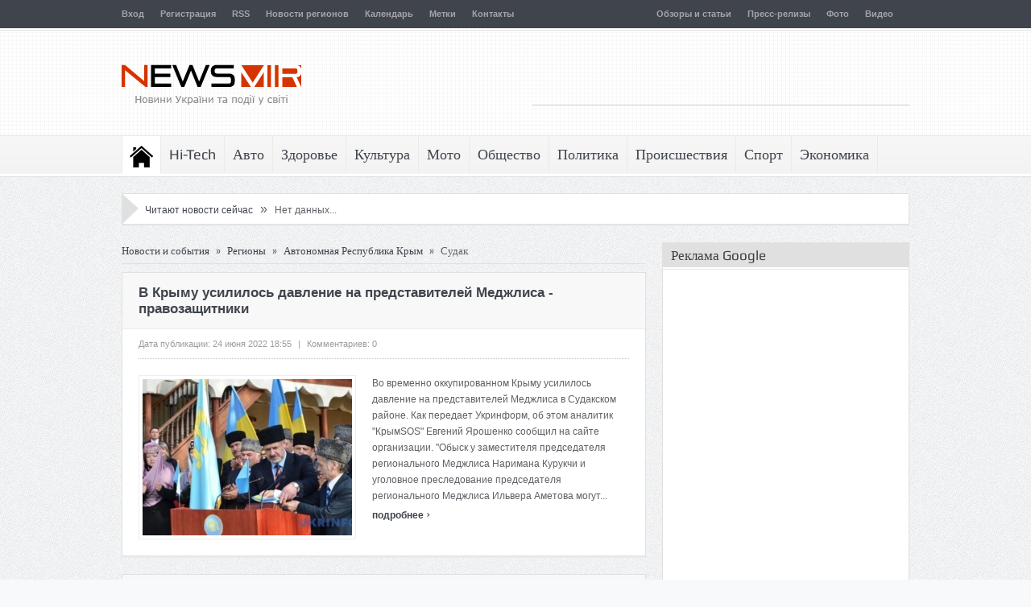

--- FILE ---
content_type: text/html; charset=UTF-8
request_url: https://newsmir.info/regiony/sudak
body_size: 16402
content:
<!DOCTYPE html>
<html lang="ru">
  <head>
    <meta http-equiv="Content-Type" content="text/html; charset=UTF-8" />
    <title>Новости Судака на сегодня - последние события » NewsMir.info</title>
    <meta name="description" content="Свежие новости и последние события в Судаке (Автономной Республики Крым) от Newsmir.info." />
    <meta name="keywords" content="Судак, новости, Судака, события в Судаке, последние, сегодня, свежие" />
    <meta name="referrer" content="unsafe-url">
    <link rel="stylesheet" type="text/css" href="/files/css/css_7s7vpi8sf50gp.css" />
    <link rel="stylesheet" type="text/css" href="/files/css/style_7s7vpi8sf50gp.css" />
    <link rel="stylesheet" type="text/css" href="/files/css/responsive_7s7vpi8sf50gp.css" />
    <link rel="shortcut icon" href="/favicon.ico" />
    <link rel="apple-touch-icon" href="/files/images/safari_60.png">
    <link rel="apple-touch-icon" sizes="76x76" href="/files/images/safari_76.png">
    <link rel="apple-touch-icon" sizes="120x120" href="/files/images/safari_120.png">
    <link rel="apple-touch-icon" sizes="152x152" href="/files/images/safari_152.png">
    <link rel="alternate" type="application/rss+xml" title="NewsMir.info" href="/rss/all.xml" />
    <meta name="viewport" content="width=device-width, initial-scale=1, maximum-scale=1">
    <link rel="stylesheet" type="text/css" media="screen" id="bootstrap-css" href="/files/css/bootstrap.css" />
    <link rel="stylesheet" type="text/css" media="screen" id="js_composer_front-css" href="/files/css/js_composer_front.css" />
<script type="text/javascript" src="/files/js/jquery.js"></script>
<script type="text/javascript" src="/files/js/jquery-migrate.min.js"></script>
<script type="text/javascript" src="/files/js/jquery.cycle.all.min.js"></script>
<script type="text/javascript" src="/files/js/jquery.tools.min.js"></script>
<script type="text/javascript" src="/files/js/jquery.cookie.js"></script>
<script type="text/javascript" src="/files/js/jquery.jplayer.min.js"></script>
<script type="text/javascript" src="/files/js/effects.js"></script>
<script type="text/javascript" src="/files/js/jquery.tweet.js"></script>
<script type="text/javascript" src="/files/js/jquery.prettyPhoto.js"></script>
<script type="text/javascript" src="/files/js/jquery.tipsy.js"></script>
<script type="text/javascript" src="/files/js/jquery.fitvids.js"></script>
<script type="text/javascript" src="/files/js/jquery.li-scroller.1.0.js"></script>
    <style type="text/css">.recentcomments a{display:inline !important;padding:0 !important;margin:0 !important;}</style>
    <!--[if lt IE 9]>
      <script src="/files/js/IE9.js"></script>
      <script src="/files/js/html5.js"></script>
    <![endif]-->
    <!--[if IE 8]>
    <style>ul.slider_nav li {width: 74px;}</style>
    <![endif]-->
    <!--[if ie]>
      <meta http-equiv="X-UA-Compatible" content="IE=edge,chrome=1">
    <![endif]-->
    <!-- Place this render call where appropriate -->
    <script src="/files/js/bottom_head_2025-12-09.js" type="text/javascript"></script>


    <link rel="stylesheet" type="text/css" href="/files/css/bottom_head.css" />

<!-- Google tag (gtag.js) -->
<script async src="https://www.googletagmanager.com/gtag/js?id=G-HNH8T5LT6E"></script>
<script>
  window.dataLayer = window.dataLayer || [];
  function gtag(){dataLayer.push(arguments);}
  gtag('js', new Date());

  gtag('config', 'G-HNH8T5LT6E');
</script>

  </head>
  <body>
    <div class="fixed">
      <div id="header_wrap">
        <div id="top" class="top_bar">
          <div class="inner">
            <ul id="menu-top" class="top_nav">
              <li><a href="/login">Вход</a></li><li><a href="/registration">Регистрация</a></li>
              <li><a href="/rss-feeds">RSS</a></li>
              <li><a href="/regiony">Новости регионов</a></li>
              <li><a href="/calendar">Календарь</a></li>
              <li><a href="/metki">Метки</a></li>
              <li><a href="/feedback">Контакты</a></li>
            </ul>
            <ul class="top_nav" style="float: right;">
              
<li><a href="/obzory-i-stati">Обзоры и статьи</a></li>
<li><a href="/press-relizy">Пресс-релизы</a></li>
<li><a href="/foto">Фото</a></li>
<li><a href="/video">Видео</a></li>
            </ul>

            <div class="mobileTopMenu_wrap">
              <div id="mobile_top_menu_secondary" class="menu-top-container">
                <select class="mobileTopMenu" id="mobileTopMenu" name="mobileTopMenu" onchange="location.href = document.getElementById('mobileTopMenu').value;">
                  <option selected="selected" value="#">Перейти к...</option>
                  <option value="/login">Вход</option><option value="/registration">Регистрация</option>
                  <option value="/rss-feeds">RSS</option>
                  <option value="/regiony">Новости регионов</option>
                  <option value="/calendar">Календарь</option>
                  <option value="/metki">Метки</option>
                  <option value="/feedback">Контакты</option>
                </select>
              </div>
            </div>
          </div>
        </div>

        <header id="header">
          <div class="top_line"></div>
          <div class="inner">
            <div class="logo">
              <a href="/" title="NewsMir.info - Новости Украины и события в мире"><img src="/files/images/logo_ua.png" width="223" height="85" alt="NewsMir.info - Новости Украины и события в мире" /></a>
            </div>
            <div class="top_ad">
<script async src="//pagead2.googlesyndication.com/pagead/js/adsbygoogle.js"></script>
<!-- NewsMir.info 468x60 top -->
<ins class="adsbygoogle"
     style="display:inline-block;width:468px;height:60px"
     data-ad-client="ca-pub-1715846423019095"
     data-ad-slot="8209028406"></ins>
<script>
(adsbygoogle = window.adsbygoogle || []).push({});
</script>
            </div>
          </div>
        </header>
      </div>
      <nav id="navigation">
        <div class="nav_wrap">
          <div class="inner">
            <ul id="menu-main" class="nav">
              <li class="home current-menu-item">
                <a href="/">Последние новости</a>
                <ul>
                  <li><a href="/svezhie-novosti">Все свежие новости</a></li>
                  <li><a href="/novosti-na-segodnya">Главные новости на сегодня</a></li>
                  <li><a href="/online">Сейчас читают</a></li>
                </ul>
              </li>
              <li>
                <a href="/hi-tech">Hi-Tech</a>
                <ul>
                  <li><a href="/hi-tech/gadzhety">Гаджеты</a></li>
                  <li><a href="/hi-tech/zhelezo-i-kompyutery">Железо и компьютеры</a></li>
                  <li><a href="/hi-tech/igry-i-konsoli">Игры и консоли</a></li>
                  <li><a href="/hi-tech/instrumenty">Инструменты</a></li>
                  <li><a href="/hi-tech/issledovaniya">Исследования</a></li>
                  <li><a href="/hi-tech/kosmos">Космос</a></li>
                  <li><a href="/hi-tech/noutbuki-i-planshety">Ноутбуки и планшеты</a></li>
                  <li><a href="/hi-tech/oborudovanie">Оборудование</a></li>
                  <li><a href="/hi-tech/periferiya">Периферия</a></li>
                  <li><a href="/hi-tech/programmy">Программы</a></li>
                  <li><a href="/hi-tech/telefony">Телефоны</a></li>
                  <li><a href="/hi-tech/tehnologii">Технологии</a></li>
                  <li><a href="/hi-tech/energosberezhenie">Энергосбережение</a></li>
                </ul>
              </li>
              <li>
                <a href="/avto">Авто</a>
                <ul>
                  <li><a href="/avto/avtosalony">Автосалоны</a></li>
                  <li><a href="/avto/gibridy">Гибриды</a></li>
                  <li><a href="/avto/gruzoviki">Грузовики</a></li>
                  <li><a href="/avto/koncepty">Концепты</a></li>
                  <li><a href="/avto/premery">Премьеры</a></li>
                  <li><a href="/avto/superkary">Суперкары</a></li>
                  <li><a href="/avto/tyuning">Тюнинг</a></li>
                  <li><a href="/avto/shpionskie-foto">Шпионские фото</a></li>
                  <li><a href="/avto/elektromobili">Электромобили</a></li>
                </ul>
              </li>
              <li>
                <a href="/zdorove">Здоровье</a>
                <ul>
                  <li><a href="/zdorove/dieta-i-pitanie">Диета и питание</a></li>
                  <li><a href="/zdorove/lyubov-i-seks">Любовь и секс</a></li>
                  <li><a href="/zdorove/psihologiya">Психология</a></li>
                  <li><a href="/zdorove/semya">Семья</a></li>
                  <li><a href="/zdorove/uhod-za-soboj">Уход за собой</a></li>
                </ul>
              </li>
              <li>
                <a href="/kultura">Культура</a>
                <ul>
                  <li><a href="/kultura/arhitektura-i-dizajn">Архитектура и дизайн</a></li>
                  <li><a href="/kultura/afisha">Афиша</a></li>
                  <li><a href="/kultura/iskusstvo">Искусство</a></li>
                  <li><a href="/kultura/kino">Кино</a></li>
                  <li><a href="/kultura/moda-i-stil">Мода и стиль</a></li>
                  <li><a href="/kultura/muzyka">Музыка</a></li>
                  <li><a href="/kultura/teatr">Театр</a></li>
                  <li><a href="/kultura/turizm">Туризм</a></li>
                  <li><a href="/kultura/shou-biznes">Шоу-бизнес</a></li>
                </ul>
              </li>
              <li>
                <a href="/moto">Мото</a>
                <ul>
                  <li><a href="/moto/kastomajzing">Кастомайзинг</a></li>
                  <li><a href="/moto/kvadrocikly">Квадроциклы</a></li>
                  <li><a href="/moto/skutera">Скутера</a></li>
                  <li><a href="/moto/tricikly">Трициклы</a></li>
                  <li><a href="/moto/ekipirovka">Экипировка</a></li>
                  <li><a href="/moto/elektrocikly">Электроциклы</a></li>
                </ul>
              </li>
              <li>
                <a href="/obschestvo">Общество</a>
                <ul>
                  <li><a href="/obschestvo/analitika">Аналитика</a></li>
                  <li><a href="/obschestvo/vlast">Власть</a></li>
                  <li><a href="/obschestvo/dorogi">Дороги</a></li>
                  <li><a href="/obschestvo/zhkh">ЖКХ</a></li>
                  <li><a href="/obschestvo/zakon-i-pravo">Закон и право</a></li>
                  <li><a href="/obschestvo/nauka">Наука</a></li>
                  <li><a href="/obschestvo/obrazovanie">Образование</a></li>
                  <li><a href="/obschestvo/pogoda">Погода</a></li>
                  <li><a href="/obschestvo/stroitelstvo">Строительство</a></li>
                  <li><a href="/obschestvo/transport">Транспорт</a></li>
                  <li><a href="/obschestvo/ekologiya">Экология</a></li>
                </ul>
              </li>
              <li>
                <a href="/politika">Политика</a>
              </li>
              <li>
                <a href="/proisshestviya">Происшествия</a>
                <ul>
                  <li><a href="/proisshestviya/avarii">Аварии</a></li>
                  <li><a href="/proisshestviya/aviakatastrofy">Авиакатастрофы</a></li>
                  <li><a href="/proisshestviya/ato">АТО</a></li>
                  <li><a href="/proisshestviya/vzryvy">Взрывы</a></li>
                  <li><a href="/proisshestviya/dtp">ДТП</a></li>
                  <li><a href="/proisshestviya/zemletryaseniya">Землетрясения</a></li>
                  <li><a href="/proisshestviya/korablekrusheniya">Кораблекрушения</a></li>
                  <li><a href="/proisshestviya/korrupciya">Коррупция</a></li>
                  <li><a href="/proisshestviya/kriminal">Криминал</a></li>
                  <li><a href="/proisshestviya/navodneniya">Наводнения</a></li>
                  <li><a href="/proisshestviya/pozhary">Пожары</a></li>
                  <li><a href="/proisshestviya/skandaly">Скандалы</a></li>
                  <li><a href="/proisshestviya/terakty">Теракты</a></li>
                </ul>
              </li>
              <li>
                <a href="/sport">Спорт</a>
                <ul>
                  <li><a href="/sport/motogp">MotoGP</a></li>
                  <li><a href="/sport/wsbk">WSBK</a></li>
                  <li><a href="/sport/avtosport">Автоспорт</a></li>
                  <li><a href="/sport/basketbol">Баскетбол</a></li>
                  <li><a href="/sport/biatlon">Биатлон</a></li>
                  <li><a href="/sport/boks">Бокс</a></li>
                  <li><a href="/sport/velosport">Велоспорт</a></li>
                  <li><a href="/sport/volejbol">Волейбол</a></li>
                  <li><a href="/sport/gandbol">Гандбол</a></li>
                  <li><a href="/sport/dakar">Дакар</a></li>
                  <li><a href="/sport/edinoborstva">Единоборства</a></li>
                  <li><a href="/sport/legkaya-atletika">Легкая атлетика</a></li>
                  <li><a href="/sport/motosport">Мотоспорт</a></li>
                  <li><a href="/sport/olimpijskie-igry">Олимпийские игры</a></li>
                  <li><a href="/sport/tennis">Теннис</a></li>
                  <li><a href="/sport/figurnoe-katanie">Фигурное катание</a></li>
                  <li><a href="/sport/formula-1">Формула-1</a></li>
                  <li><a href="/sport/futbol">Футбол</a></li>
                  <li><a href="/sport/hokkej">Хоккей</a></li>
                </ul>
              </li>
              <li>
                <a href="/ekonomika">Экономика</a>
                <ul>
                  <li><a href="/ekonomika/agro">Агро</a></li>
                  <li><a href="/ekonomika/banki">Банки</a></li>
                  <li><a href="/ekonomika/biznes">Бизнес</a></li>
                  <li><a href="/ekonomika/byudzhet">Бюджет</a></li>
                  <li><a href="/ekonomika/valyuta">Валюта</a></li>
                  <li><a href="/ekonomika/kompanii">Компании</a></li>
                  <li><a href="/ekonomika/kriptovalyuta">Криптовалюта</a></li>
                  <li><a href="/ekonomika/marketing">Маркетинг</a></li>
                  <li><a href="/ekonomika/nalogi">Налоги</a></li>
                  <li><a href="/ekonomika/nedvizhimost">Недвижимость</a></li>
                  <li><a href="/ekonomika/promyshlennost">Промышленность</a></li>
                  <li><a href="/ekonomika/rynki">Рынки</a></li>
                  <li><a href="/ekonomika/selskoe-hozyajstvo">Сельское хозяйство</a></li>
                  <li><a href="/ekonomika/strahovoj-rynok">Страховой рынок</a></li>
                  <li><a href="/ekonomika/finansy">Финансы</a></li>
                  <li><a href="/ekonomika/fondovyj-rynok">Фондовый рынок</a></li>
                  <li><a href="/ekonomika/energetika">Энергетика</a></li>
                </ul>
              </li>
            </ul>
            <div class="mobileMainMenu_wrap">
              <div id="mobile_menu_secondary" class="menu-main-container">
                <select class="mobileMainMenu" id="mobileMainMenu" name="mobileMainMenu" onchange="location.href = document.getElementById('mobileMainMenu').value;">
                  <option value="#">Перейти к...</option>
                  <option value="/">Последние новости</option>
                  <option value="/svezhie-novosti">&nbsp;&nbsp;&nbsp; Все свежие новости</option>
                  <option value="/novosti-na-segodnya">&nbsp;&nbsp;&nbsp; Главные новости на сегодня</option>
                  <option value="/online">&nbsp;&nbsp;&nbsp; Сейчас читают</option>
                  <option value="/hi-tech">Hi-Tech</option>
                  <option value="/avto">Авто</option>
                  <option value="/zdorove">Здоровье</option>
                  <option value="/kultura">Культура</option>
                  <option value="/moto">Мото</option>
                  <option value="/obschestvo">Общество</option>
                  <option value="/politika">Политика</option>
                  <option value="/proisshestviya">Происшествия</option>
                  <option value="/sport">Спорт</option>
                  <option value="/ekonomika">Экономика</option>
                </select>
              </div>
            </div>
          </div>
        </div>
      </nav>
      <div class="inner">
        <div class="box_outer nt_bd">
          <div class="ticker_widget">
            <div class="news_ticker">
              <div class="right_arrow"></div>
              <ul>
                <li>
                <span>&nbsp;</span> &nbsp;&nbsp;&nbsp;
                <a href="/online">Читают новости сейчас</a> &nbsp; <span style="font-size: 16px;">&raquo;</span> &nbsp; Нет данных...
                </li>
              </ul>
            </div>
          </div>
        </div>
      </div>
      <div class="inner">
        <div class="container">
          <div class="main">
            <div id="crumbs">
              <a href="/">Новости и события</a>
              <span class="delimiter">»</span>
              <a href="/regiony">Регионы</a> <span class="delimiter">»</span> <a href="/regiony#avtonomnaya-respublika-krym">Автономная Республика Крым</a> <span class="delimiter">»</span> <span class="current">Судак</span>
            </div>
            <div class="box_outer">
              <article class="cat_article">
                <h2 class="cat_article_title">
                  <a href="/2508092" title="В Крыму усилилось давление на представителей Меджлиса - правозащитники">В Крыму усилилось давление на представителей Меджлиса - правозащитники</a>
                </h2>
                <div class="cat_article_warap">
                  <div class="article_meta">
                    <span class="meta_date">Дата публикации: 24 июня 2022 18:55</span>
                    <span class="meta_sap">|</span>
                    <span class="meta_comments">Комментариев: 0</span>
                  </div>
                  <div class="cat_article_img">
                    <div class="cat_img">
                      <a href="/2508092" title="В Крыму усилилось давление на представителей Меджлиса - правозащитники"><img src="//img3.newsmir.info/img/194/3/2509/2508092.jpg" alt="В Крыму усилилось давление на представителей Меджлиса - правозащитники" /><span class='ca_article_icon'></span></a>
                    </div>
                  </div>
                  <div class="cat_article_content">
                    <p>Во временно оккупированном Крыму усилилось давление на представителей Меджлиса в Судакском районе. Как передает Укринформ, об этом аналитик &quot;КрымSOS&quot; Евгений Ярошенко сообщил на сайте организации. &quot;Обыск у заместителя председателя регионального Меджлиса Наримана Курукчи и уголовное преследование председателя регионального Меджлиса Ильвера Аметова могут...</p>
                    <a class="article_read_more" href="/2508092">подробнее <span>&#8250;</span></a>
                  </div>
                </div>
              </article>
            </div>
            <div class="box_outer">
              <article class="cat_article">
                <h2 class="cat_article_title">
                  <a href="/2507704" title="Ротань: Не за горами появление в сборной Судакова, Бондаренко и Трубина">Ротань: Не за горами появление в сборной Судакова, Бондаренко и Трубина</a>
                </h2>
                <div class="cat_article_warap">
                  <div class="article_meta">
                    <span class="meta_date">Дата публикации: 21 июня 2022 08:45</span>
                    <span class="meta_sap">|</span>
                    <span class="meta_comments">Комментариев: 0</span>
                  </div>
                  <div class="cat_article_img">
                    <div class="cat_img">
                      <a href="/2507704" title="Ротань: Не за горами появление в сборной Судакова, Бондаренко и Трубина"><img src="//img3.newsmir.info/img/194/3/2508/2507704.jpg" alt="Ротань: Не за горами появление в сборной Судакова, Бондаренко и Трубина" /><span class='ca_article_icon'></span></a>
                    </div>
                  </div>
                  <div class="cat_article_content">
                    <p>Главный тренер молодежной сборной Украины Руслан Ротань в интервью Виктору Вацко прокомментировал выступления своих футболистов: - Самым большим открытием июньских матчей стал Ванат. У нас был момент, когда он хотел постоянно играть. Но нужно было дать время, чтобы он лучше понял нашу игру. Возможно, Ванат сразу не получал свои минуты со стартового состава, но продолжал...</p>
                    <a class="article_read_more" href="/2507704">подробнее <span>&#8250;</span></a>
                  </div>
                </div>
              </article>
            </div>
            <div class="box_outer">
              <article class="cat_article">
                <h2 class="cat_article_title">
                  <a href="/2505369" title="Маркевич: Надо потихоньку омолаживать состав сборной">Маркевич: Надо потихоньку омолаживать состав сборной</a>
                </h2>
                <div class="cat_article_warap">
                  <div class="article_meta">
                    <span class="meta_date">Дата публикации: 7 июня 2022 16:03</span>
                    <span class="meta_sap">|</span>
                    <span class="meta_comments">Комментариев: 0</span>
                  </div>
                  <div class="cat_article_img">
                    <div class="cat_img">
                      <a href="/2505369" title="Маркевич: Надо потихоньку омолаживать состав сборной"><img src="//img3.newsmir.info/img/194/3/2506/2505369.jpg" alt="Маркевич: Надо потихоньку омолаживать состав сборной" /><span class='ca_article_icon'></span></a>
                    </div>
                  </div>
                  <div class="cat_article_content">
                    <p>Известный украинский тренер Мирон Маркевич проанализировал победу Украины над Шотландией (3:1) и поражение от Уэльса (0:1) в плей-офф квалификации ЧМ-2022. &amp;laquo;С Шотландией шла хорошая игра, у соперника не было шансов. С Уэльсом сказалась наша старая болезнь - вторую игру мы всегда проводим хуже, чем первую. Я не говорю, что мы плохо сыграли, но той игры, что была с...</p>
                    <a class="article_read_more" href="/2505369">подробнее <span>&#8250;</span></a>
                  </div>
                </div>
              </article>
            </div>
            <div class="box_outer">
              <article class="cat_article">
                <h2 class="cat_article_title">
                  <a href="/2505106" title="Украинская молодежка разгромила команду Северной Македонии">Украинская молодежка разгромила команду Северной Македонии</a>
                </h2>
                <div class="cat_article_warap">
                  <div class="article_meta">
                    <span class="meta_date">Дата публикации: 6 июня 2022 10:08</span>
                    <span class="meta_sap">|</span>
                    <span class="meta_comments">Комментариев: 0</span>
                  </div>
                  <div class="cat_article_img">
                    <div class="cat_img">
                      <a href="/2505106" title="Украинская молодежка разгромила команду Северной Македонии"><img src="//img3.newsmir.info/img/194/3/2506/2505106.jpg" alt="Украинская молодежка разгромила команду Северной Македонии" /><span class='ca_article_icon'></span></a>
                    </div>
                  </div>
                  <div class="cat_article_content">
                    <p>В Стамбуле на арене &amp;laquo;Эсеньюрт Неджми Кадиоглу&amp;raquo; молодежная сборная Украины провела матч отбора Евро-2023 (U-21) против Северной Македонии. Наша команда владела инициативой в первом тайме, но мяч в ворота соперника за 45 минут так и не залетел. Второй тайм также прошел при полном преимуществе подопечных Руслана Ротаня, практически не покидавших половину поля...</p>
                    <a class="article_read_more" href="/2505106">подробнее <span>&#8250;</span></a>
                  </div>
                </div>
              </article>
            </div>
            <div class="box_outer">
              <article class="cat_article">
                <h2 class="cat_article_title">
                  <a href="/2504910" title="Судаков: Мы на всех готовимся по максимуму и хотим только побеждать">Судаков: Мы на всех готовимся по максимуму и хотим только побеждать</a>
                </h2>
                <div class="cat_article_warap">
                  <div class="article_meta">
                    <span class="meta_date">Дата публикации: 4 июня 2022 11:10</span>
                    <span class="meta_sap">|</span>
                    <span class="meta_comments">Комментариев: 0</span>
                  </div>
                  <div class="cat_article_img">
                    <div class="cat_img">
                      <a href="/2504910" title="Судаков: Мы на всех готовимся по максимуму и хотим только побеждать"><img src="//img3.newsmir.info/img/194/3/2505/2504910.jpg" alt="Судаков: Мы на всех готовимся по максимуму и хотим только побеждать" /><span class='ca_article_icon'></span></a>
                    </div>
                  </div>
                  <div class="cat_article_content">
                    <p>Игрок молодежной сборной Украины U-21 Георгий Судаков поделился ожиданиями от матча отбора на чемпионат Европы против Северной Македонии. &quot;У нас очень хорошая атмосфера в команде и отличный коллектив. Поэтому у нас на любого соперника очень хороший настрой. Мы на всех готовимся по максимуму и хотим только побеждать. Сейчас дополнительная мотиваций в том, что мы играем не...</p>
                    <a class="article_read_more" href="/2504910">подробнее <span>&#8250;</span></a>
                  </div>
                </div>
              </article>
            </div>
            <div class="box_outer">
              <article class="cat_article">
                <h2 class="cat_article_title">
                  <a href="/2504418" title="Украина (U-21) победила на Фарерских островах и приблизилась к Франции">Украина (U-21) победила на Фарерских островах и приблизилась к Франции</a>
                </h2>
                <div class="cat_article_warap">
                  <div class="article_meta">
                    <span class="meta_date">Дата публикации: 1 июня 2022 22:46</span>
                    <span class="meta_sap">|</span>
                    <span class="meta_comments">Комментариев: 0</span>
                  </div>
                  <div class="cat_article_img">
                    <div class="cat_img">
                      <a href="/2504418" title="Украина (U-21) победила на Фарерских островах и приблизилась к Франции"><img src="//img3.newsmir.info/img/194/3/2505/2504418.jpg" alt="Украина (U-21) победила на Фарерских островах и приблизилась к Франции" /><span class='ca_article_icon'></span></a>
                    </div>
                  </div>
                  <div class="cat_article_content">
                    <p>Сегодня матчем на Фарерских островах молодежная сборная Украины продолжила свою кампанию по отбору на чемпионат Европы. Соперником выступала команда, которая неожиданно оказалась на четвертом месте в таблице группы Н. И более того, до этого в текущем цикле в родных стенах сборная Фарерских островов еще не проигрывала, в том числе не уступила Франции. С первых минут сборная...</p>
                    <a class="article_read_more" href="/2504418">подробнее <span>&#8250;</span></a>
                  </div>
                </div>
              </article>
            </div>
            <div class="box_outer">
              <article class="cat_article">
                <h2 class="cat_article_title">
                  <a href="/2504409" title="Украинская &laquo;молодежка&raquo; разгромила Фареры в отборе на Евро-2023 по футболу">Украинская &laquo;молодежка&raquo; разгромила Фареры в отборе на Евро-2023 по футболу</a>
                </h2>
                <div class="cat_article_warap">
                  <div class="article_meta">
                    <span class="meta_date">Дата публикации: 1 июня 2022 21:58</span>
                    <span class="meta_sap">|</span>
                    <span class="meta_comments">Комментариев: 0</span>
                  </div>
                  <div class="cat_article_img">
                    <div class="cat_img">
                      <a href="/2504409" title="Украинская &laquo;молодежка&raquo; разгромила Фареры в отборе на Евро-2023 по футболу"><img src="//img3.newsmir.info/img/194/3/2505/2504409.jpg" alt="Украинская &laquo;молодежка&raquo; разгромила Фареры в отборе на Евро-2023 по футболу" /><span class='ca_article_icon'></span></a>
                    </div>
                  </div>
                  <div class="cat_article_content">
                    <p>Молодежная сборная Украины по футболу (игроки до 21 года) одержала пятую победу в квалификации чемпионата Европы-2023, обыграв в гостях команду Фарерских островов. Встреча прошла в Торсгавне и завершилась в пользу &quot;сине-желтых&quot; со счетом 4:0, передает Укринформ. Мячи на поле с искусственным газоном центрального стадиона &quot;Торсволлур&quot; забили Артем Бондаренко...</p>
                    <a class="article_read_more" href="/2504409">подробнее <span>&#8250;</span></a>
                  </div>
                </div>
              </article>
            </div>
            <div class="box_outer">
              <article class="cat_article">
                <h2 class="cat_article_title">
                  <a href="/2502394" title="Супряга из Италии прилетел в лагерь украинской футбольной &laquo;молодежки&raquo;">Супряга из Италии прилетел в лагерь украинской футбольной &laquo;молодежки&raquo;</a>
                </h2>
                <div class="cat_article_warap">
                  <div class="article_meta">
                    <span class="meta_date">Дата публикации: 19 мая 2022 14:37</span>
                    <span class="meta_sap">|</span>
                    <span class="meta_comments">Комментариев: 0</span>
                  </div>
                  <div class="cat_article_img">
                    <div class="cat_img">
                      <a href="/2502394" title="Супряга из Италии прилетел в лагерь украинской футбольной &laquo;молодежки&raquo;"><img src="//img3.newsmir.info/img/194/3/2503/2502394.jpg" alt="Супряга из Италии прилетел в лагерь украинской футбольной &laquo;молодежки&raquo;" /><span class='ca_article_icon'></span></a>
                    </div>
                  </div>
                  <div class="cat_article_content">
                    <p>Молодежная сборная Украины по футболу в Стамбуле готовится к заключительным матчам отборочного турнира Евро-2023 (U21) против Фарерских островов, Северной Македонии, Франции и Армении. К товарищам по команде присоединился форвард Владислав Супряга, выступающий за итальянскую &quot;Сампдорию&quot;, передает Укринформ. https://uaf.ua/article/45195 Состав молодежной сборной...</p>
                    <a class="article_read_more" href="/2502394">подробнее <span>&#8250;</span></a>
                  </div>
                </div>
              </article>
            </div>
            <div class="box_outer">
              <article class="cat_article">
                <h2 class="cat_article_title">
                  <a href="/2500662" title="В рф Крымскую правозащитную группу признали &laquo;нежелательной&raquo;">В рф Крымскую правозащитную группу признали &laquo;нежелательной&raquo;</a>
                </h2>
                <div class="cat_article_warap">
                  <div class="article_meta">
                    <span class="meta_date">Дата публикации: 6 мая 2022 15:06</span>
                    <span class="meta_sap">|</span>
                    <span class="meta_comments">Комментариев: 0</span>
                  </div>
                  <div class="cat_article_img">
                    <div class="cat_img">
                      <a href="/2500662" title="В рф Крымскую правозащитную группу признали &laquo;нежелательной&raquo;"><img src="//img3.newsmir.info/img/194/3/2501/2500662.jpg" alt="В рф Крымскую правозащитную группу признали &laquo;нежелательной&raquo;" /><span class='ca_article_icon'></span></a>
                    </div>
                  </div>
                  <div class="cat_article_content">
                    <p>Генпрокуратура рф признала &quot;нежелательной&quot; деятельность украинской правозащитной организации &quot;Крымская правозащитная группа&quot; (КПГ). Об этом КПГ сообщает в Фейсбуке, передает Укринформ. &quot;Генеральная прокуратура России &quot;признала нежелательной в РФ деятельность украинской организации &quot;Крымская правозащитная группа&quot;, - говорится в сообщении....</p>
                    <a class="article_read_more" href="/2500662">подробнее <span>&#8250;</span></a>
                  </div>
                </div>
              </article>
            </div>
            <div class="box_outer">
              <article class="cat_article">
                <h2 class="cat_article_title">
                  <a href="/2499963" title="Шахтер и Хайдук забивают шесть мячей в благотворительном матче в Сплите">Шахтер и Хайдук забивают шесть мячей в благотворительном матче в Сплите</a>
                </h2>
                <div class="cat_article_warap">
                  <div class="article_meta">
                    <span class="meta_date">Дата публикации: 1 мая 2022 20:01</span>
                    <span class="meta_sap">|</span>
                    <span class="meta_comments">Комментариев: 0</span>
                  </div>
                  <div class="cat_article_img">
                    <div class="cat_img">
                      <a href="/2499963" title="Шахтер и Хайдук забивают шесть мячей в благотворительном матче в Сплите"><img src="//img3.newsmir.info/img/194/3/2500/2499963.jpg" alt="Шахтер и Хайдук забивают шесть мячей в благотворительном матче в Сплите" /><span class='ca_article_icon'></span></a>
                    </div>
                  </div>
                  <div class="cat_article_content">
                    <p>Донецкий &quot;Шахтер&quot; провел пятый благотворительный матч в рамках акции Shakhtar Global Tour for Peace. Не исключено, что заключительный - уже завтра большая часть футболистов должна прибыть в расположение сборной Украины, которая будет готовиться к матчам плей-офф отбора ЧМ-2022 и поединкам Лиги наций. Составы &quot;Хайдука&quot; и &quot;Шахтера&quot; были далеки от...</p>
                    <a class="article_read_more" href="/2499963">подробнее <span>&#8250;</span></a>
                  </div>
                </div>
              </article>
            </div>
            <div class="box_outer">
              <article class="cat_article">
                <h2 class="cat_article_title">
                  <a href="/2499053" title="Шахтер обыграл Антальяспор в благотворительном матче">Шахтер обыграл Антальяспор в благотворительном матче</a>
                </h2>
                <div class="cat_article_warap">
                  <div class="article_meta">
                    <span class="meta_date">Дата публикации: 25 апреля 2022 22:34</span>
                    <span class="meta_sap">|</span>
                    <span class="meta_comments">Комментариев: 0</span>
                  </div>
                  <div class="cat_article_img">
                    <div class="cat_img">
                      <a href="/2499053" title="Шахтер обыграл Антальяспор в благотворительном матче"><img src="//img3.newsmir.info/img/194/3/2500/2499053.jpg" alt="Шахтер обыграл Антальяспор в благотворительном матче" /><span class='ca_article_icon'></span></a>
                    </div>
                  </div>
                  <div class="cat_article_content">
                    <p>Донецкий &quot;Шахтер&quot; провел в Турции очередной матч в рамках благотворительного тура Shakhtar Global Tour for Peace. В понедельник горняки обыграли представителя турецкой Суперлиги &quot;Антальяспор&quot;. Хозяева довольно быстро открыли счет. На восьмой минуте Мустафа, заменивший перед этим Луиса Адриано, который провел символическое количество времени против бывшей...</p>
                    <a class="article_read_more" href="/2499053">подробнее <span>&#8250;</span></a>
                  </div>
                </div>
              </article>
            </div>
            <div class="box_outer">
              <article class="cat_article">
                <h2 class="cat_article_title">
                  <a href="/2499052" title="В оккупированном Крыму &laquo;суд&raquo; начал новое рассмотрение &laquo;дела&raquo; активиста Аметова">В оккупированном Крыму &laquo;суд&raquo; начал новое рассмотрение &laquo;дела&raquo; активиста Аметова</a>
                </h2>
                <div class="cat_article_warap">
                  <div class="article_meta">
                    <span class="meta_date">Дата публикации: 25 апреля 2022 22:10</span>
                    <span class="meta_sap">|</span>
                    <span class="meta_comments">Комментариев: 0</span>
                  </div>
                  <div class="cat_article_img">
                    <div class="cat_img">
                      <a href="/2499052" title="В оккупированном Крыму &laquo;суд&raquo; начал новое рассмотрение &laquo;дела&raquo; активиста Аметова"><img src="//img3.newsmir.info/img/194/3/2500/2499052.jpg" alt="В оккупированном Крыму &laquo;суд&raquo; начал новое рассмотрение &laquo;дела&raquo; активиста Аметова" /><span class='ca_article_icon'></span></a>
                    </div>
                  </div>
                  <div class="cat_article_content">
                    <p>Суд в оккупированном Крыму начал новое рассмотрение &quot;дела&quot; против активиста Ильвера Аметова, ранее уже обвиненного в незаконном хранении частей огнестрельного оружия в своем домашнем музее. &quot;В Судакском городском суде состоялось первое слушание по делу главы районного Меджлиса крымских татар Ильвера Аметова. Активист обвиняется в незаконном хранении...</p>
                    <a class="article_read_more" href="/2499052">подробнее <span>&#8250;</span></a>
                  </div>
                </div>
              </article>
            </div>
            <div class="box_outer">
              <article class="cat_article">
                <h2 class="cat_article_title">
                  <a href="/2498926" title="Команда Дзе: контуры будущего Шахтера">Команда Дзе: контуры будущего Шахтера</a>
                </h2>
                <div class="cat_article_warap">
                  <div class="article_meta">
                    <span class="meta_date">Дата публикации: 25 апреля 2022 10:09</span>
                    <span class="meta_sap">|</span>
                    <span class="meta_comments">Комментариев: 0</span>
                  </div>
                  <div class="cat_article_img">
                    <div class="cat_img">
                      <a href="/2498926" title="Команда Дзе: контуры будущего Шахтера"><img src="//img3.newsmir.info/img/194/3/2499/2498926.jpg" alt="Команда Дзе: контуры будущего Шахтера" /><span class='ca_article_icon'></span></a>
                    </div>
                  </div>
                  <div class="cat_article_content">
                    <p>Роберто де Дзерби четко сказал, что отработает в &quot;Шахтере&quot; еще год, до конца контракта. Это значит, что ему придется иметь дело с совершенно иной командой, вообще без легионеров и почти без опытных футболистов. &quot;Террикон&quot; пытается уловить очертания будущего &quot;Шахтера&quot;... Посмотреть эту публикацию в Instagram Публикация от FC Shakhtar Donetsk...</p>
                    <a class="article_read_more" href="/2498926">подробнее <span>&#8250;</span></a>
                  </div>
                </div>
              </article>
            </div>
            <div class="box_outer">
              <article class="cat_article">
                <h2 class="cat_article_title">
                  <a href="/2498095" title="Шахтер уступает на одном из самых важных стадионов в своей истории">Шахтер уступает на одном из самых важных стадионов в своей истории</a>
                </h2>
                <div class="cat_article_warap">
                  <div class="article_meta">
                    <span class="meta_date">Дата публикации: 19 апреля 2022 20:12</span>
                    <span class="meta_sap">|</span>
                    <span class="meta_comments">Комментариев: 0</span>
                  </div>
                  <div class="cat_article_img">
                    <div class="cat_img">
                      <a href="/2498095" title="Шахтер уступает на одном из самых важных стадионов в своей истории"><img src="//img3.newsmir.info/img/194/3/2499/2498095.jpg" alt="Шахтер уступает на одном из самых важных стадионов в своей истории" /><span class='ca_article_icon'></span></a>
                    </div>
                  </div>
                  <div class="cat_article_content">
                    <p>Донецкий &quot;Шахтер&quot; провел третий матч в рамках Shakhtar Global Tour for Peace, уступив на &quot;Шюкрю Сараджоглу&quot; турецкому &quot;Фенербахче&quot; - 0:1. Напомним, что здесь &quot;горняки&quot; в 2009-м году завоевали Кубок УЕФА. Но это уже история, а сегодня донецкая команда собирает средства в помощь украинцам, пострадавшим в результате военного вторжения...</p>
                    <a class="article_read_more" href="/2498095">подробнее <span>&#8250;</span></a>
                  </div>
                </div>
              </article>
            </div>
            <div class="box_outer">
              <article class="cat_article">
                <h2 class="cat_article_title">
                  <a href="/2494920" title="В Мелитополе россияне похитили мужа депутата">В Мелитополе россияне похитили мужа депутата</a>
                </h2>
                <div class="cat_article_warap">
                  <div class="article_meta">
                    <span class="meta_date">Дата публикации: 15 марта 2022 10:22</span>
                    <span class="meta_sap">|</span>
                    <span class="meta_comments">Комментариев: 0</span>
                  </div>
                  <div class="cat_article_img">
                    <div class="cat_img">
                      <a href="/2494920" title="В Мелитополе россияне похитили мужа депутата"><img src="//img3.newsmir.info/img/194/3/2495/2494920.jpg" alt="В Мелитополе россияне похитили мужа депутата" /><span class='ca_article_icon'></span></a>
                    </div>
                  </div>
                  <div class="cat_article_content">
                    <p>В Мелитополе, на Запорожье, похитили мужа депутата Запорожского областного совета Ирины Славовой. Об этом она написала на странице в Фейсбуке, передает Укринформ. &quot;Сегодня в 6 утра снова похитили в Мелитополе человека. На этот раз моего мужа Сергея Славова. Понятно, что приходили за мной. Но я успела доехать в безопасное место&quot;, - написала она. Славов также уверяет,...</p>
                    <a class="article_read_more" href="/2494920">подробнее <span>&#8250;</span></a>
                  </div>
                </div>
              </article>
            </div>
            <div class="box_outer">
              <article class="cat_article">
                <h2 class="cat_article_title">
                  <a href="/2494008" title="Неделя без футбола">Неделя без футбола</a>
                </h2>
                <div class="cat_article_warap">
                  <div class="article_meta">
                    <span class="meta_date">Дата публикации: 2 марта 2022 09:15</span>
                    <span class="meta_sap">|</span>
                    <span class="meta_comments">Комментариев: 0</span>
                  </div>
                  <div class="cat_article_img">
                    <div class="cat_img">
                      <a href="/2494008" title="Неделя без футбола"><img src="//img3.newsmir.info/img/194/3/2495/2494008.jpg" alt="Неделя без футбола" /><span class='ca_article_icon'></span></a>
                    </div>
                  </div>
                  <div class="cat_article_content">
                    <p>Неделю назад было принято решение о приостановке чемпионата Украины по футболу. Неделю наша страна живет совсем другими заботами. &quot;Террикон&quot; суммирует случившееся за это время и вспоминает о том, что не случилось... Решение о приостановке чемпионата было принято 24 февраля - в день нападения России на Украину. В формулировке УПЛ речь шла об отмене ближайших матчей...</p>
                    <a class="article_read_more" href="/2494008">подробнее <span>&#8250;</span></a>
                  </div>
                </div>
              </article>
            </div>
            <div class="box_outer">
              <article class="cat_article">
                <h2 class="cat_article_title">
                  <a href="/2493757" title="Обращение Верховного Главнокомандующего к нации: &quot;Мы обратились к ЕС по немедленному присоединению Украины к Союзу&quot;">Обращение Верховного Главнокомандующего к нации: &quot;Мы обратились к ЕС по немедленному присоединению Украины к Союзу&quot;</a>
                </h2>
                <div class="cat_article_warap">
                  <div class="article_meta">
                    <span class="meta_date">Дата публикации: 28 февраля 2022 11:47</span>
                    <span class="meta_sap">|</span>
                    <span class="meta_comments">Комментариев: 0</span>
                  </div>
                  <div class="cat_article_content">
                    <p>Президент Украины, Верховный главнокомандующий Вооруженными силами Украины Владимир Зеленский обратился с новым обращением к нации: &quot;Желаю здоровья, украинские герои! Пятые сутки полномасштабной войны России против народа Украины. Стоим крепко. Мы пережили за это время столько, сколько другим народам может не выпасть и за десятки лет. Нам долго говорили, что украинцы в...</p>
                    <a class="article_read_more" href="/2493757">подробнее <span>&#8250;</span></a>
                  </div>
                </div>
              </article>
            </div>
            <div class="box_outer">
              <article class="cat_article">
                <h2 class="cat_article_title">
                  <a href="/2492912" title="В Мелитополе идут уличные бои">В Мелитополе идут уличные бои</a>
                </h2>
                <div class="cat_article_warap">
                  <div class="article_meta">
                    <span class="meta_date">Дата публикации: 25 февраля 2022 11:18</span>
                    <span class="meta_sap">|</span>
                    <span class="meta_comments">Комментариев: 0</span>
                  </div>
                  <div class="cat_article_img">
                    <div class="cat_img">
                      <a href="/2492912" title="В Мелитополе идут уличные бои"><img src="//img2.newsmir.info/img/194/3/2493/2492912.jpg" alt="В Мелитополе идут уличные бои" /><span class='ca_article_icon'></span></a>
                    </div>
                  </div>
                  <div class="cat_article_content">
                    <p>Российские военные предпринимают попытки захватить или уничтожить административные здания в Мелитополь и силовых структур. В городе открыты все бомбоубежища. &quot;Очень напряженное утро для нашего города. Враг пытается захватить или разрушить административные здания г. Мелитополь и их силовые структуры. Вы в своих домах слышите выстрелы и взрывы - идут уличные бои&quot;, -...</p>
                    <a class="article_read_more" href="/2492912">подробнее <span>&#8250;</span></a>
                  </div>
                </div>
              </article>
            </div><div class="pagination"> <span class="current">«</span> <span class="current">1</span> <a href="/regiony/sudak/2" class="inactive">2</a> <a href="/regiony/sudak/3" class="inactive">3</a> <a href="/regiony/sudak/4" class="inactive">4</a> <a href="/regiony/sudak/5" class="inactive">5</a> <a href="/regiony/sudak/6" class="inactive">6</a> <a href="/regiony/sudak/7" class="inactive">7</a> <a href="/regiony/sudak/8" class="inactive">8</a> <a href="/regiony/sudak/9" class="inactive">9</a> <a href="#" onclick="javascript:return false;" class="inactive">...</a> <a href="/regiony/sudak/188" class="inactive">188</a> <a href="/regiony/sudak/2" class="inactive">»</a></div><br />
          </div>
          <aside class="sidebar">
            <div class="box_outer mom_ads300">
              <div class="widget">
                <h3 class="widget_title">Реклама Google</h3>
                <div class="wid_border"></div>
                <div class="ads250" align="center">
<script async src="//pagead2.googlesyndication.com/pagead/js/adsbygoogle.js"></script>
<!-- NewsMir.info 240x400 -->
<ins class="adsbygoogle"
     style="display:inline-block;width:240px;height:400px"
     data-ad-client="ca-pub-1715846423019095"
     data-ad-slot="2562681600"></ins>
<script>
(adsbygoogle = window.adsbygoogle || []).push({});
</script>
                </div>
              </div>
            </div>
            <div class="box_outer mom_social_counter">
              <div class="widget">
                <div class="mom_social_counters">
                  <div class="sc_rss sc_item">
                    <div class="social_box">
                      <a href="/rss"><img src="/files/images/sc_rss.png" /></a>
                      <span>Ленты <br /> новостей</span>
                    </div>
                  </div>
                  <div class="sc_twitter sc_item">
                    <div class="social_box">
                      <span id="twitter"><img border="0" src="/files/images/loader.gif" /></span><span>Добавить в twitter</span>
                    </div>
                  </div>
                  <div class="sc_facebook sc_item">
                    <div class="social_box">
                      <span id="facebook"><img border="0" src="/files/images/loader.gif" /></span><span>Добавить в facebook</span>
                    </div>
                  </div>
                </div>
              </div>
            </div>
            <div class="box_outer widget_search">
              <div class="widget">
                <form method="POST" action="/search">
                  <input type="submit" class="sb" value="Go..." />
                  <input type="text" class="sf" value="Поиск по сайту ..." name="s" onfocus="if(this.value == 'Поиск по сайту ...') {this.value = '';}" onblur="if (this.value == '') {this.value = 'Поиск по сайту ...';}" />
                </form>
              </div>
            </div>
            <div class="box_outer posts">
              <div class="widget">
                <h3 class="widget_title">Важные события</h3>
                <div class="wid_border"></div>
                <ul class="blog_posts_widget">
                <li class="blog_post">
                  <a href="/2512132" title="Услуги грузчиков: как грамотно организовать переезд и работу с грузами"><img class="alignleft" src="/img/59/2512132.jpg" alt="Услуги грузчиков: как грамотно организовать переезд и работу с грузами" /></a>
                  <p><a href="/2512132" title="Услуги грузчиков: как грамотно организовать переезд и работу с грузами">Услуги грузчиков: как грамотно организовать...</a></p>
                  <span class="pw_time">9 января 2026 12:34</span>
                </li>
                <li class="blog_post">
                  <a href="/2512086" title="Это может испортить весь секс: эксперты рассказали, чего нельзя делать после полового акта"><img class="alignleft" src="/img/59/2512086.jpg" alt="Это может испортить весь секс: эксперты рассказали, чего нельзя делать после полового акта" /></a>
                  <p><a href="/2512086" title="Это может испортить весь секс: эксперты рассказали, чего нельзя делать после полового акта">Это может испортить весь секс: эксперты...</a></p>
                  <span class="pw_time">19 декабря 2025 13:02</span>
                </li>
                <li class="blog_post">
                  <a href="/2512074" title="Firefox готовится к перерождению: браузер станет &laquo;современной ИИ-платформой&raquo; под руководством нового CEO"><img class="alignleft" src="/img/59/2512074.jpg" alt="Firefox готовится к перерождению: браузер станет &laquo;современной ИИ-платформой&raquo; под руководством нового CEO" /></a>
                  <p><a href="/2512074" title="Firefox готовится к перерождению: браузер станет &laquo;современной ИИ-платформой&raquo; под руководством нового CEO">Firefox готовится к перерождению: браузер станет...</a></p>
                  <span class="pw_time">17 декабря 2025 09:10</span>
                </li>
                <li class="blog_post">
                  <a href="/2512102" title="200 улыбок в Калиновке: новогодняя поездка благотворительного фонда Сергея Цюпка"><img class="alignleft" src="/img/59/2512102.jpg" alt="200 улыбок в Калиновке: новогодняя поездка благотворительного фонда Сергея Цюпка" /></a>
                  <p><a href="/2512102" title="200 улыбок в Калиновке: новогодняя поездка благотворительного фонда Сергея Цюпка">200 улыбок в Калиновке: новогодняя поездка...</a></p>
                  <span class="pw_time">26 декабря 2025 16:06</span>
                </li>

                </ul>
              </div>
            </div>

            <div class="box_outer posts">
              <div class="widget">
                <h3 class="widget_title">Случайные новости</h3>
                <div class="wid_border"></div>
                <ul class="blog_posts_widget">
                <li class="blog_post">
                  <a href="/2512168" title="Netflix заполучил мировые эксклюзивные права на показ фильма The Legend of Zelda после кинотеатрального проката - проект стал частью масштабной сделки со студией Sony"><img class="alignleft" src="/img/59/2512168.jpg" alt="Netflix заполучил мировые эксклюзивные права на показ фильма The Legend of Zelda после кинотеатрального проката - проект стал частью масштабной сделки со студией Sony" /></a>
                  <p><a href="/2512168" title="Netflix заполучил мировые эксклюзивные права на показ фильма The Legend of Zelda после кинотеатрального проката - проект стал частью масштабной сделки со студией Sony">Netflix заполучил мировые эксклюзивные права на...</a></p>
                  <span class="pw_time">вчера 09:00</span>
                </li>
                <li class="blog_post">
                  <a href="/2512134" title="Netflix официально продлил &laquo;Черное зеркало&raquo; на восьмой сезон - творческий процесс уже в работе"><img class="alignleft" src="/img/59/2512134.jpg" alt="Netflix официально продлил &laquo;Черное зеркало&raquo; на восьмой сезон - творческий процесс уже в работе" /></a>
                  <p><a href="/2512134" title="Netflix официально продлил &laquo;Черное зеркало&raquo; на восьмой сезон - творческий процесс уже в работе">Netflix официально продлил «Черное зеркало» на...</a></p>
                  <span class="pw_time">10 января 2026 08:47</span>
                </li>
                <li class="blog_post">
                  <a href="/2512100" title="Asus может начать собственное производство DRAM к 2026 году на фоне глобального дефицита памяти"><img class="alignleft" src="/img/59/2512100.jpg" alt="Asus может начать собственное производство DRAM к 2026 году на фоне глобального дефицита памяти" /></a>
                  <p><a href="/2512100" title="Asus может начать собственное производство DRAM к 2026 году на фоне глобального дефицита памяти">Asus может начать собственное производство DRAM к...</a></p>
                  <span class="pw_time">26 декабря 2025 09:30</span>
                </li>
                <li class="blog_post">
                  <a href="/2512104" title="Ubisoft экстренно отключила серверы Rainbow Six Siege из-за масштабной хакерской атаки"><img class="alignleft" src="/img/59/2512104.jpg" alt="Ubisoft экстренно отключила серверы Rainbow Six Siege из-за масштабной хакерской атаки" /></a>
                  <p><a href="/2512104" title="Ubisoft экстренно отключила серверы Rainbow Six Siege из-за масштабной хакерской атаки">Ubisoft экстренно отключила серверы Rainbow Six...</a></p>
                  <span class="pw_time">29 декабря 2025 08:05</span>
                </li>

                </ul>
              </div>
            </div>

            <div class="box_outer widget_calendar">
              <div class="widget">
                <div id="calendar_wrap">
                  <table id="wp-calendar">
                    <caption><a href="/calendar/2026-1" title="Главные новости за январь 2026">январь 2026</a></caption>
                    <thead>
                      <tr>
                        <th scope="col" title="Понедельник">Пн</th>
                        <th scope="col" title="Вторник">Вт</th>
                        <th scope="col" title="Среда">Ср</th>
                        <th scope="col" title="Четверг">Чт</th>
                        <th scope="col" title="Пятница">Пт</th>
                        <th scope="col" title="Суббота">Сб</th>
                        <th scope="col" title="Воскресенье">Вс</th>
                      </tr>
                    </thead>
                    <tbody>
                      <tr>
                        <td colspan="3" class="pad">&nbsp;</td>
                        <td><a href="/calendar/2026-1-1" title="Главные новости за 1 января 2026">1</a></td>
                        <td><a href="/calendar/2026-1-2" title="Главные новости за 2 января 2026">2</a></td>
                        <td>3</td>
                        <td>4</td>
                      </tr>
                      <tr>
                        <td><a href="/calendar/2026-1-5" title="Главные новости за 5 января 2026">5</a></td>
                        <td><a href="/calendar/2026-1-6" title="Главные новости за 6 января 2026">6</a></td>
                        <td>7</td>
                        <td>8</td>
                        <td><a href="/calendar/2026-1-9" title="Главные новости за 9 января 2026">9</a></td>
                        <td><a href="/calendar/2026-1-10" title="Главные новости за 10 января 2026">10</a></td>
                        <td><a href="/calendar/2026-1-11" title="Главные новости за 11 января 2026">11</a></td>
                      </tr>
                      <tr>
                        <td><a href="/calendar/2026-1-12" title="Главные новости за 12 января 2026">12</a></td>
                        <td><a href="/calendar/2026-1-13" title="Главные новости за 13 января 2026">13</a></td>
                        <td><a href="/calendar/2026-1-14" title="Главные новости за 14 января 2026">14</a></td>
                        <td><a href="/calendar/2026-1-15" title="Главные новости за 15 января 2026">15</a></td>
                        <td><a href="/calendar/2026-1-16" title="Главные новости за 16 января 2026">16</a></td>
                        <td>17</td>
                        <td>18</td>
                      </tr>
                      <tr>
                        <td><a href="/calendar/2026-1-19" title="Главные новости за 19 января 2026">19</a></td>
                        <td>20</td>
                        <td id="today"><a href="/calendar/2026-1-21" title="Главные новости за 21 января 2026">21</a></td>
                        <td>22</td>
                        <td>23</td>
                        <td>24</td>
                        <td>25</td>
                      </tr>
                      <tr>
                        <td>26</td>
                        <td>27</td>
                        <td>28</td>
                        <td>29</td>
                        <td>30</td>
                        <td>31</td>
                        <td colspan="1" class="pad">&nbsp;</td>
                      </tr>
                    </tbody>
                    <tfoot>
                      <tr>
  		                  <td colspan="3" id="prev">
                          <a href="/calendar/2025-12" title="Главные новости за декабрь 2025">« дек</a>
                        </td>
  		                  <td class="pad">&nbsp;</td>
  		                  <td colspan="3" id="next">
                          фев »
                        </td>
                      </tr>
                    </tfoot>

                  </table>
                </div>
              </div>
            </div>
            <div class="box_outer posts_images">
              <div class="widget">
                <h3 class="widget_title">Фото</h3>
                <div class="wid_border"></div>
                <div class="mom_posts_images clearfix">
                <div><a href="/2512173" title="Стретчинг - эффективная тренировка для развития гибкости и здоровья тела"><img src="/img/65/2512173.jpg" alt="Стретчинг - эффективная тренировка для развития гибкости и здоровья тела" /></a></div>
                <div><a href="/2512172" title="Итальянский бренд Seletti представил лампу в виде гигантской ручки Bic"><img src="/img/65/2512172.jpg" alt="Итальянский бренд Seletti представил лампу в виде гигантской ручки Bic" /></a></div>
                <div><a href="/2512170" title="Esports World Cup 2026 установит новый рекорд: призовой фонд турнира составит 75 миллионов USD"><img src="/img/65/2512170.jpg" alt="Esports World Cup 2026 установит новый рекорд: призовой фонд турнира составит 75 миллионов USD" /></a></div>
                <div><a href="/2512162" title="Ford рассекретил новый экстремальный Mustang Dark Horse SC"><img src="/img/65/2512162.jpg" alt="Ford рассекретил новый экстремальный Mustang Dark Horse SC" /></a></div>
                <div><a href="/2512159" title="Skoda готовит электрический флагман Peaq: новый люксовый кроссовер с тремя рядами сидений выйдет до конца 2026 года"><img src="/img/65/2512159.jpg" alt="Skoda готовит электрический флагман Peaq: новый люксовый кроссовер с тремя рядами сидений выйдет до конца 2026 года" /></a></div>
                <div><a href="/2512158" title="Crocs представила пушистые тапочки с Чипом и Дейлом"><img src="/img/65/2512158.jpg" alt="Crocs представила пушистые тапочки с Чипом и Дейлом" /></a></div>
                <div><a href="/2512151" title="Сучасний автомобіль: як зберегти надійність та продовжити ресурс авто"><img src="/img/65/2512151.jpg" alt="Сучасний автомобіль: як зберегти надійність та продовжити ресурс авто" /></a></div>
                <div><a href="/2512150" title="Богатое оснащение и 250 лошадиных сил: Renault представил новый флагманский кроссовер"><img src="/img/65/2512150.jpg" alt="Богатое оснащение и 250 лошадиных сил: Renault представил новый флагманский кроссовер" /></a></div>
                <div><a href="/2512149" title="Anthropic запустила Claude Cowork - ИИ-агента, способного самостоятельно управлять файлами на компьютере пользователя"><img src="/img/65/2512149.jpg" alt="Anthropic запустила Claude Cowork - ИИ-агента, способного самостоятельно управлять файлами на компьютере пользователя" /></a></div>
                </div>
              </div>
            </div>
            <div class="box_outer posts_images">
              <div class="widget">
                <h3 class="widget_title">Видео</h3>
                <div class="wid_border"></div>
                <div class="mom_posts_images clearfix">
                <div><a href="/2512149" title="Anthropic запустила Claude Cowork - ИИ-агента, способного самостоятельно управлять файлами на компьютере пользователя"><img src="/img/65/2512149.jpg" alt="Anthropic запустила Claude Cowork - ИИ-агента, способного самостоятельно управлять файлами на компьютере пользователя" /></a></div>
                <div><a href="/2512120" title="LEGO представила Smart Brick - крупнейшее технологическое обновление конструктора за полвека"><img src="/img/65/2512120.jpg" alt="LEGO представила Smart Brick - крупнейшее технологическое обновление конструктора за полвека" /></a></div>
                <div><a href="/2512119" title="Редкий Saab, забытый в лесу, снова на ходу: в Швеции оживили автомобиль после 55 лет простоя"><img src="/img/65/2512119.jpg" alt="Редкий Saab, забытый в лесу, снова на ходу: в Швеции оживили автомобиль после 55 лет простоя" /></a></div>
                <div><a href="/2512090" title="&laquo;Аватар: Пламя и пепел&raquo; стартовал ниже ожиданий, но сохраняет шансы на мощный &laquo;длинный хвост&raquo; в прокате"><img src="/img/65/2512090.jpg" alt="&laquo;Аватар: Пламя и пепел&raquo; стартовал ниже ожиданий, но сохраняет шансы на мощный &laquo;длинный хвост&raquo; в прокате" /></a></div>
                <div><a href="/2512086" title="Это может испортить весь секс: эксперты рассказали, чего нельзя делать после полового акта"><img src="/img/65/2512086.jpg" alt="Это может испортить весь секс: эксперты рассказали, чего нельзя делать после полового акта" /></a></div>
                <div><a href="/2512084" title="Samsung представила Exynos 2600 - первый 2-нм чип для смартфонов"><img src="/img/65/2512084.jpg" alt="Samsung представила Exynos 2600 - первый 2-нм чип для смартфонов" /></a></div>
                <div><a href="/2512073" title="Контакт неизбежен: Спилберг возвращает НЛО на большой экран"><img src="/img/65/2512073.jpg" alt="Контакт неизбежен: Спилберг возвращает НЛО на большой экран" /></a></div>
                <div><a href="/2512069" title="Renault выводит на рынок доступный электромобиль дешевле 15 000 EUR"><img src="/img/65/2512069.jpg" alt="Renault выводит на рынок доступный электромобиль дешевле 15 000 EUR" /></a></div>
                <div><a href="/2512067" title="Bungie официально подтвердила: Marathon выйдет в марте 2026 года на ПК, PS5 и Xbox Series X/S"><img src="/img/65/2512067.jpg" alt="Bungie официально подтвердила: Marathon выйдет в марте 2026 года на ПК, PS5 и Xbox Series X/S" /></a></div>
                </div>
              </div>
            </div>
<center><span id="secretname"><br /><i>Гороскоп всех знаков зодиака на сегодня...</i><br /><br /><br /></span></center>

          </aside>
        </div>

        <div class="bot_ad">
<script async src="https://pagead2.googlesyndication.com/pagead/js/adsbygoogle.js"></script>
<!-- newsmir.info bottom -->
<ins class="adsbygoogle"
     style="display:block"
     data-ad-client="ca-pub-1715846423019095"
     data-ad-slot="4528083626"
     data-ad-format="auto"
     data-full-width-responsive="true"></ins>
<script>
     (adsbygoogle = window.adsbygoogle || []).push({});
</script>
        </div>
      </div>
      <footer id="footer">
        <div class="footer_wrap">
          <div class="foot_border"></div>
          <div class="inner">
            <div class="one_fourth">
              <div class="widget posts">
                <h3 class="widget_title">Обзоры и статьи</h3>
                <ul class="blog_posts_widget">
                <li class="blog_post">
                  <a href="/2512173" title="Стретчинг - эффективная тренировка для развития гибкости и здоровья тела"><img class="alignleft" src="/img/45/2512173.jpg" alt="Стретчинг - эффективная тренировка для развития гибкости и здоровья тела" /></a>
                  <p><a href="/2512173" title="Стретчинг - эффективная тренировка для развития гибкости и здоровья тела">Стретчинг - эффективная тренировка для развития...</a></p>
                  <span class="pw_time">сегодня 16:25</span>
                </li>
                <li class="blog_post">
                  <a href="/2512152" title="Интернет-магазин строительных материалов Строй Дом: экспертный обзор ассортимента, услуг и преимуществ"><img class="alignleft" src="/img/45/2512152.jpg" alt="Интернет-магазин строительных материалов Строй Дом: экспертный обзор ассортимента, услуг и преимуществ" /></a>
                  <p><a href="/2512152" title="Интернет-магазин строительных материалов Строй Дом: экспертный обзор ассортимента, услуг и преимуществ">Интернет-магазин строительных материалов Строй...</a></p>
                  <span class="pw_time">13 января 2026 18:53</span>
                </li>
                <li class="blog_post">
                  <a href="/2512151" title="Сучасний автомобіль: як зберегти надійність та продовжити ресурс авто"><img class="alignleft" src="/img/45/2512151.jpg" alt="Сучасний автомобіль: як зберегти надійність та продовжити ресурс авто" /></a>
                  <p><a href="/2512151" title="Сучасний автомобіль: як зберегти надійність та продовжити ресурс авто">Сучасний автомобіль: як зберегти надійність та...</a></p>
                  <span class="pw_time">13 января 2026 16:29</span>
                </li>
                <li class="blog_post">
                  <a href="/2512146" title="ДІК - онлайн-магазин сейфов: безопасность ценностей для дома и бизнеса"><img class="alignleft" src="/img/45/2512146.jpg" alt="ДІК - онлайн-магазин сейфов: безопасность ценностей для дома и бизнеса" /></a>
                  <p><a href="/2512146" title="ДІК - онлайн-магазин сейфов: безопасность ценностей для дома и бизнеса">ДІК - онлайн-магазин сейфов: безопасность...</a></p>
                  <span class="pw_time">12 января 2026 16:01</span>
                </li>
                </ul>
              </div>
            </div>
            <div class="one_fourth">
              <div class="widget widget_categories">
                <h3 class="widget_title">Регионы</h3>
<table width="100%" border="0"><tr><td align="left" width="120"><ul>
<li><a href="/regiony/kiev" title="Новости Киева">Киев</a></li>
<li><a href="/regiony/dnepr" title="Новости Днепра">Днепр</a></li>
<li><a href="/regiony/krym" title="Новости Крыма">Крым</a></li>
<li><a href="/regiony/odessa" title="Новости Одессы">Одесса</a></li>
<li><a href="/regiony/doneck" title="Новости Донецка">Донецк</a></li>
<li><a href="/regiony/nikolaev" title="Новости Николаева">Николаев</a></li>
<li><a href="/regiony/harkov" title="Новости Харькова">Харьков</a></li>
<li><a href="/regiony/zaporozhe" title="Новости Запорожья">Запорожье</a></li></ul></td><td align="left" width="120"><ul>
<li><a href="/regiony/lugansk" title="Новости Луганска">Луганск</a></li>
<li><a href="/regiony/lvov" title="Новости Львова">Львов</a></li>
<li><a href="/regiony/herson" title="Новости Херсона">Херсон</a></li>
<li><a href="/regiony/krivoj-rog" title="Новости Кривого Рога">Кривой Рог</a></li>
<li><a href="/regiony/mariupol" title="Новости Мариуполя">Мариуполь</a></li>
<li><a href="/regiony/simferopol" title="Новости Симферополя">Симферополь</a></li>
<li><a href="/regiony/poltava" title="Новости Полтавы">Полтава</a></li>
<li><a href="/regiony/melitopol" title="Новости Мелитополя">Мелитополь</a></li></ul></td></tr></table>
              </div>
            </div>
            <div class="one_fourth">
              <div class="widget mom_comments">
                <h3 class="widget_title">Пресс-релизы</h3>
                <ul class="blog_posts_widget">
                <li class="blog_post">
                  <a href="/2512103" title="200 посмішок у Калинівці: новорічна поїздка благодійного фонду Сергія Цюпка"><img class="alignleft" src="/img/45/2512103.jpg" alt="200 посмішок у Калинівці: новорічна поїздка благодійного фонду Сергія Цюпка" /></a>
                  <p><a href="/2512103" title="200 посмішок у Калинівці: новорічна поїздка благодійного фонду Сергія Цюпка">200 посмішок у Калинівці: новорічна поїздка...</a></p>
                  <span class="pw_time">26 декабря 2025 17:13</span>
                </li>
                <li class="blog_post">
                  <a href="/2512102" title="200 улыбок в Калиновке: новогодняя поездка благотворительного фонда Сергея Цюпка"><img class="alignleft" src="/img/45/2512102.jpg" alt="200 улыбок в Калиновке: новогодняя поездка благотворительного фонда Сергея Цюпка" /></a>
                  <p><a href="/2512102" title="200 улыбок в Калиновке: новогодняя поездка благотворительного фонда Сергея Цюпка">200 улыбок в Калиновке: новогодняя поездка...</a></p>
                  <span class="pw_time">26 декабря 2025 16:06</span>
                </li>
                <li class="blog_post">
                  <a href="/2512008" title="Три скриншота, которые продают: стратегия визуальной конверсии в 2025 году"><img class="alignleft" src="/img/45/2512008.jpg" alt="Три скриншота, которые продают: стратегия визуальной конверсии в 2025 году" /></a>
                  <p><a href="/2512008" title="Три скриншота, которые продают: стратегия визуальной конверсии в 2025 году">Три скриншота, которые продают: стратегия...</a></p>
                  <span class="pw_time">30 октября 2025 13:25</span>
                </li>
                <li class="blog_post">
                  <a href="/2511997" title="В Україні запрацювала перша цифрова платформа для купівлі нових авто &ndash; UDRIVE"><img class="alignleft" src="/img/45/2511997.jpg" alt="В Україні запрацювала перша цифрова платформа для купівлі нових авто &ndash; UDRIVE" /></a>
                  <p><a href="/2511997" title="В Україні запрацювала перша цифрова платформа для купівлі нових авто &ndash; UDRIVE">В Україні запрацювала перша цифрова платформа для...</a></p>
                  <span class="pw_time">28 октября 2025 15:29</span>
                </li>
                </ul>
              </div>
            </div>
            <div class="one_fourth last">
              <div class="widget Like-box">
                <h3 class="widget_title">О сайте</h3>
                <div class="like_box_footer">
Новости Украины © 2007 - 2026
<br /><br />
Допускается цитирование материалов без получения предварительного согласия при условии размещения в тексте обязательной ссылки на <a href="/">NewsMir.info</a>.
<br /><br />
Для интернет-изданий обязательно размещение прямой, открытой для поисковых систем гиперссылки на цитируемую статью.
                </div>
              </div>
            </div>
          </div>
        </div>
      </footer>
      <div class="bottom_bar">
        <div class="inner">
          <p align="center" style="color: #a4a5aa;">
<a href="/svezhie-novosti" title="Свежие новости Украины на сегодня" style="color: #a4a5aa;">Свежие новости Украины на сегодня</a> и последние события в мире экономики и политики, культуры и спорта, технологий, здоровья, происшествий, авто и мото
          </p>
        </div>
      </div>
<script type="text/javascript" src="/files/js/custom.js"></script>
<script type="text/javascript" src="/files/js/js_composer_front.js"></script>
    </div>
    <div class="scrollTo_top">
      <a title="Вверх" href="#"><img src="/files/images/up.png" alt="Вверх" /></a>
    </div>
<script language="javascript" type="text/javascript"><!--
Cd=document;Cr="&"+Math.random();Cp="&s=1";
Cd.cookie="b=b";if(Cd.cookie)Cp+="&c=1";
Cp+="&t="+(new Date()).getTimezoneOffset();
if(self!=top)Cp+="&f=1";
//--></script>
<script language="javascript1.1" type="text/javascript"><!--
if(navigator.javaEnabled())Cp+="&j=1";
//--></script>
<script language="javascript1.2" type="text/javascript"><!--
if(typeof(screen)!='undefined')Cp+="&w="+screen.width+"&h="+
screen.height+"&d="+(screen.colorDepth?screen.colorDepth:screen.pixelDepth);
//--></script>
<script language="javascript" type="text/javascript"><!--
Cd.write("<sc"+"ript src='//c.hit.ua/hit?i=14119&g=0&x=3"+Cp+Cr+
"&r="+escape(Cd.referrer)+"&u="+escape(window.location.href)+"'></sc"+"ript>");
//--></script>
  <script defer src="https://static.cloudflareinsights.com/beacon.min.js/vcd15cbe7772f49c399c6a5babf22c1241717689176015" integrity="sha512-ZpsOmlRQV6y907TI0dKBHq9Md29nnaEIPlkf84rnaERnq6zvWvPUqr2ft8M1aS28oN72PdrCzSjY4U6VaAw1EQ==" data-cf-beacon='{"version":"2024.11.0","token":"228bc176b0534813a3647637cc2d4f6b","r":1,"server_timing":{"name":{"cfCacheStatus":true,"cfEdge":true,"cfExtPri":true,"cfL4":true,"cfOrigin":true,"cfSpeedBrain":true},"location_startswith":null}}' crossorigin="anonymous"></script>
</body>
</html>

--- FILE ---
content_type: text/html; charset=utf-8
request_url: https://www.google.com/recaptcha/api2/aframe
body_size: 267
content:
<!DOCTYPE HTML><html><head><meta http-equiv="content-type" content="text/html; charset=UTF-8"></head><body><script nonce="3GVahtPXqIeERd6FMPJfsw">/** Anti-fraud and anti-abuse applications only. See google.com/recaptcha */ try{var clients={'sodar':'https://pagead2.googlesyndication.com/pagead/sodar?'};window.addEventListener("message",function(a){try{if(a.source===window.parent){var b=JSON.parse(a.data);var c=clients[b['id']];if(c){var d=document.createElement('img');d.src=c+b['params']+'&rc='+(localStorage.getItem("rc::a")?sessionStorage.getItem("rc::b"):"");window.document.body.appendChild(d);sessionStorage.setItem("rc::e",parseInt(sessionStorage.getItem("rc::e")||0)+1);localStorage.setItem("rc::h",'1769033281225');}}}catch(b){}});window.parent.postMessage("_grecaptcha_ready", "*");}catch(b){}</script></body></html>

--- FILE ---
content_type: application/x-javascript
request_url: https://c.hit.ua/hit?i=14119&g=0&x=3&s=1&c=1&t=0&w=1280&h=720&d=24&0.30953700701093156&r=&u=https%3A//newsmir.info/regiony/sudak
body_size: 333
content:
if (typeof(hitua) != 'object') var hitua = new Object();
hitua.site_id = 14119;
hitua.host_count = 19; hitua.hit_count = 45; hitua.uid_count = 20; hitua.online_count = 20;
hitua.poll_sex = 0; hitua.poll_age = 0; hitua.favor_mask = 0; hitua.country_id = 220; hitua.region_id = 0;
if (hitua.draw) hitua.draw();
